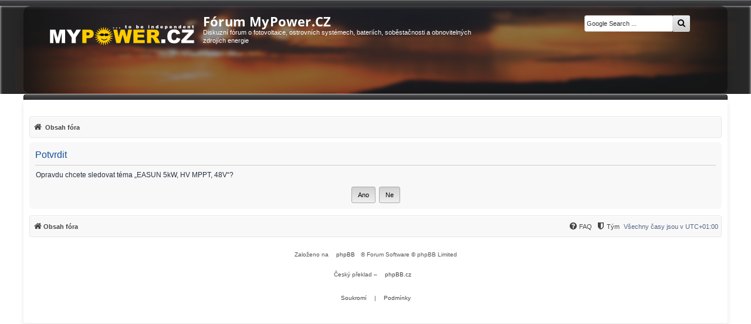

--- FILE ---
content_type: text/html; charset=UTF-8
request_url: https://forum.mypower.cz/viewtopic.php?uid=4642&f=136&t=9935&watch=topic&start=0&hash=4f72f27a
body_size: 7478
content:

<!DOCTYPE html>
<html dir="ltr" lang="cs-cz">
<head>
<meta charset="utf-8" />

<!-- Robots -->
  <meta name="robots" content="ALL,FOLLOW">

<meta http-equiv="X-UA-Compatible" content="IE=edge">
<meta name="viewport" content="width=device-width, initial-scale=1" />
<!-- Theme colors -->
<meta name="theme-color" content="#444547">
<meta name="msapplication-navbutton-color" content="#444547">
<meta name="apple-mobile-web-app-status-bar-style" content="#444547">

<title>
  Fórum MyPower.CZ – Potvrdit
</title>

  <link rel="alternate" type="application/atom+xml" title="Atom - Fórum MyPower.CZ" href="/feed">    <link rel="alternate" type="application/atom+xml" title="Atom - Všechna fóra" href="/feed/forums">  <link rel="alternate" type="application/atom+xml" title="Atom - nová témata" href="/feed/topics">  <link rel="alternate" type="application/atom+xml" title="Atom - aktivní témata" href="/feed/topics_active">      

<!-- =========================================================
     PERFORMANCE: rychlé fonty & bezpečné načítání CSS
     ========================================================= -->

<!-- Google Fonts bez WebFontLoaderu -->
<!-- <link rel="preconnect" href="https://fonts.googleapis.com">
<link rel="preconnect" href="https://fonts.gstatic.com" crossorigin>
<link href="https://fonts.googleapis.com/css2?family=Open+Sans:wght@400;700&display=swap" rel="stylesheet"> -->

<!-- <link href="https://fonts.googleapis.com/css2?family=Open+Sans:wght@300;400;600;700;800&display=swap" rel="stylesheet"> -->


<link rel="preload" as="font" type="font/woff2"
      href="/styles/mypower-new/theme/fonts/opensans-400.woff2?assets_version=1436" crossorigin>
<link rel="preload" as="font" type="font/woff2"
      href="/styles/mypower-new/theme/fonts/opensans-700.woff2?assets_version=1436" crossorigin>

<link rel="preload"
      as="image"
      href="/styles/mypower-new/theme/images/bgx2.webp"
      imagesrcset="/styles/mypower-new/theme/images/bgx2.webp 1920w"
      imagesizes="100vw"
      fetchpriority="high">


<style id="critical-mpow">
/* tenká lišta nad hlavičkou – ať nic neskáče */
.above{height:10px;display:block}

/* HERO/hlavička – stabilní výška hned od startu */
.backhead{position:relative;height:150px;min-height:150px;overflow:hidden;background:none!important;border:0!important;box-shadow:none!important}
.hero-bg{position:absolute;inset:0;z-index:0;pointer-events:none}
.hero-bg img{width:100%;height:100%;object-fit:cover;object-position:50% 18%}
.headerbar .inner{position:relative;z-index:1;max-width:1200px;margin:0 auto;padding:14px 18px}
.wrap{max-width:1200px;margin-inline:auto}

/* Rezerva pro horní reklamní slot */
.phpbb-ads-center[data-phpbb-ads-id="17"]{min-height:120px}
@media (max-width:768px){
  .backhead{height:180px!important;min-height:180px!important}
  .hero-bg img{filter:none !important;object-position:50% 28%}
  .phpbb-ads-center[data-phpbb-ads-id="17"]{min-height:420px}
}

/* Breadcrumbs/pagination – stabilní box model */
#nav-breadcrumbs,ul#nav-breadcrumbs{list-style:none;background:#f8f8f8;padding:5px;border:1px solid #E6E6E6;border-radius:4px;box-shadow:inset 0 1px 0 #fff;margin-top:15px}
.pagination,.row .pagination{display:inline-flex;align-items:center;flex-wrap:wrap;gap:4px}
.pagination .button,.pagination a,.pagination span,.row .pagination .button,.row .pagination a,.row .pagination span{
  display:inline-flex;align-items:center;justify-content:center;min-width:28px;min-height:28px;padding:0 6px;line-height:1;border:1px solid #B8B8B8;border-radius:4px;background:#F5F5F5;color:#222;text-decoration:none;box-sizing:border-box
}
.pagination span.current,.pagination .active>span,.row .pagination span.current,.row .pagination .active>span{background:#2f2f31;color:#fff;border-color:#222}

/* Obsahový box */
#content{padding:10px;border-radius:4px}

/* Malý desktopový fix: trvalý scrollbar zamezí posunu při pojmutí obsahu */
@media (min-width:1025px){html{overflow-y:scroll}}

/* 1) H1 blok v hlavičce drží výšku i při změně fontu */
#site-description{min-height:72px}

/* 2) Ikony “hot/read” v seznamu témat mají pevnou výšku – žádné poskočení řádku */
dl.row-item dt, dl.row-item dd { min-height: 24px }

/* --- MOBILE: hero jako CSS background, <img> schovat --- */
@media (max-width: 768px){
  .hero-bg{
    background-image: url("/styles/mypower-new/theme/images/bgx2.webp");
    background-size: cover;
    background-position: 50% 28%;
  }
  .hero-bg img{ display: none !important; }
}


/* Open Sans – self-hosted */
@font-face{
  font-family:'Open Sans';
  font-style:normal;
  font-weight:400;
  font-display:optional;
  src:url('/styles/mypower-new/theme/fonts/opensans-400.woff2?assets_version=1436') format('woff2');
  unicode-range:U+0000-00FF, U+0100-024F, U+1E00-1EFF;
}
@font-face{
  font-family:'Open Sans';
  font-style:normal;
  font-weight:700;
  font-display:optional;
  src:url('/styles/mypower-new/theme/fonts/opensans-700.woff2?assets_version=1436') format('woff2');
  unicode-range:U+0000-00FF, U+0100-024F, U+1E00-1EFF;
}

/* Globálně */
body, input, textarea, select, button{
  font-family:'Open Sans', system-ui, -apple-system, "Segoe UI", Roboto, Arial, sans-serif;
}

/* H1 v headeru – fixní metriky, žádné přechody */
.site-title{
  margin:0;
  font-weight:700;
  font-size:22px;
  line-height:1.15;
  color:#fff;
  font-family:'Open Sans', system-ui, -apple-system, "Segoe UI", Roboto, Arial, sans-serif;
}
.site-title a{ color:inherit; text-decoration:none }
.site-title, .site-title a{ transition:none !important; }

/* Volitelně – pokud prohlížeč umí, použij metriky z fontu (bez skoku) */
@supports (font-size-adjust: from-font){
  .site-title{ font-size-adjust: from-font; }
}

</style>

<!-- Hlavní CSS (blokující = bez FOUC) -->
<link href="./styles/mypower-new/theme/stylesheet.css?assets_version=1436" rel="stylesheet">

<!-- Font Awesome: neblokující -->
<link rel="preload" as="style" href="./assets/css/font-awesome.min.css?assets_version=1436">
<link rel="stylesheet" href="./assets/css/font-awesome.min.css?assets_version=1436" media="print" onload="this.media='all'">
<noscript><link rel="stylesheet" href="./assets/css/font-awesome.min.css?assets_version=1436"></noscript>

<style>
@font-face {
  font-family: 'FontAwesome';
  src: url('/assets/fonts/fontawesome-webfont.woff2?v=4.7.0') format('woff2'),
       url('/assets/fonts/fontawesome-webfont.woff?v=4.7.0') format('woff');
  font-weight: normal;
  font-style: normal;
  font-display: swap; /* <- klíčové */
}
</style>


<!--[if lte IE 9]>
  <link href="./styles/mypower-new/theme/tweaks.css?assets_version=1436" rel="stylesheet">
<![endif]-->


<meta name="twitter:card" content="summary">
<meta name="twitter:title" content="Potvrdit">
<meta name="twitter:description" content="Diskuzní fórum o fotovoltaice, ostrovních systémech, bateriích, soběstačnosti a obnovitelných zdrojích energie">
<meta name="twitter:image" content="https://forum.mypower.cz/images/sun.png">
<meta property="og:locale" content="cs_CZ">
<meta property="og:site_name" content="Fórum MyPower.CZ">
<meta property="og:url" content="https://forum.mypower.cz/viewtopic.php?uid=4642&amp;f=136&amp;t=9935&amp;watch=topic&amp;start=0&amp;hash=4f72f27a">
<meta property="og:type" content="website">
<meta property="og:title" content="Potvrdit">
<meta property="og:description" content="Diskuzní fórum o fotovoltaice, ostrovních systémech, bateriích, soběstačnosti a obnovitelných zdrojích energie">
<meta property="og:image" content="https://forum.mypower.cz/images/sun.png">
<meta property="og:image:type" content="image/png">
<meta property="og:image:width" content="582">
<meta property="og:image:height" content="584">
<meta name="google-site-verification" content="XQv2LjB3OAllvCl_DskPcK14s_mmR-QsCSaLJ373Sro" />
<link href="./ext/mypower/aimoderator/styles/all/theme/aimoderator.css?assets_version=1436"
      rel="stylesheet"
      media="screen" />

<!-- AI Moderátor – meta description z AI shrnutí tématu / fóra -->
<meta name="description" content="Prodám měnič EASUN 5kW s vysokonapěťovým MPPT 48V, klon Axpert, ideální pro solární systémy za 12 000 Kč.">

		<link href="./ext/hifikabin/googlesearch/styles/mypower-new/theme/googlesearch.css?assets_version=1436" rel="stylesheet" media="screen">
<link href="./ext/pico/reputation/styles/mypower-new/theme/reputation_common.min.css?assets_version=1436" rel="stylesheet" media="screen">
<link href="./ext/rmcgirr83/contactadmin/styles/prosilver/theme/imageset.css?assets_version=1436" rel="stylesheet" media="screen">
<link href="./ext/vse/abbc3/styles/mypower-new/theme/abbc3_common.min.css?assets_version=1436" rel="stylesheet" media="screen">
<link href="./ext/phpbb/ads/styles/all/theme/phpbbads.css?assets_version=1436" rel="stylesheet" media="screen">
<link href="./ext/vse/lightbox/styles/all/template/lightbox/css/lightbox.min.css?assets_version=1436" rel="stylesheet" media="screen">


					<!-- Global site tag (gtag.js) - Google Analytics -->
		<script async src="https://www.googletagmanager.com/gtag/js?id=G-7XK5XJE0HF"></script>
		<script>
			window.dataLayer = window.dataLayer || [];
			function gtag(){dataLayer.push(arguments);}
			gtag('js', new Date());

			gtag('config', 'G-7XK5XJE0HF', {'cookie_flags': 'SameSite=None; Secure'
			});
		</script>
		<style>
		@media (min-width: 900px) {
			.signature img.postimage,			.content img.postimage,
			.attachbox img.postimage {
				max-height: 300px !important;
				max-width: 300px !important;
			}
		}
	</style>

<!-- Vlastní doplňkové CSS (neblokující) -->
<link rel="preload" as="style" href="./styles/mypower-new/theme/mypower-new.css?assets_version=1436">
<link rel="stylesheet" href="./styles/mypower-new/theme/mypower-new.css?assets_version=1436" media="print" onload="this.media='all'">
<noscript><link rel="stylesheet" href="./styles/mypower-new/theme/mypower-new.css?assets_version=1436"></noscript>

<!--<link rel="preload" as="image" href="/styles/mypower-new/theme/images/bgx2.webp" media="(min-width:1025px)">-->
<!-- <link rel="preload" as="image" href="/styles/mypower-new/theme/images/bgx2.webp" imagesrcset="/styles/mypower-new/theme/images/bgx2.webp 1x" fetchpriority="high"> -->
<!-- <link rel="preload" as="image" href="/styles/mypower-new/theme/images/background.webp" type="image/webp"> -->


<script async src="https://pagead2.googlesyndication.com/pagead/js/adsbygoogle.js?client=ca-pub-1209382126006206" crossorigin="anonymous"></script>

</head>

<body id="phpbb" class="nojs notouch section-viewtopic ltr ">

<!--

 Options: Yes | No
 Options: Yes | No
-->
<div class="above"></div>
<div class="backhead">

  <!-- HERO background pod obsahem -->
  <picture class="hero-bg">
    <!-- volitelné: menší varianta pro mobily, když ji máš -->
    <!-- <source media="(max-width: 600px)" srcset="/styles/mypower-new/theme/images/bgx2_m.webp"> -->
    <img
      src="/styles/mypower-new/theme/images/bgx2.webp"
      width="1920" height="360"
      alt=""
      loading="eager"
      fetchpriority="high" 
      decoding="async"
      aria-hidden="true">
  </picture>


  <div class="headerbar" role="banner">
        <div class="inner">

<div id="site-description" class="site-description">
  <a id="logo" class="logo" href="https://mypower.cz/" title="MyPower.CZ">
    <span class="site_logo"></span>
  </a>

  <!-- místo <a> okolo H1 dej <a> DOVNITŘ H1 -->
  <h1 class="site-title">
    <a href="https://forum.mypower.cz/" title="Obsah fóra">
      Fórum MyPower.CZ
    </a>
  </h1>

  <p>Diskuzní fórum o fotovoltaice, ostrovních systémech, bateriích, soběstačnosti a obnovitelných zdrojích energie</p>
</div>

      <!--[if !IE]><!-->
<div id="g3-search-box" class="search-box rightside responsive-hide">
	<form action="/googlesearch">
	<fieldset>
		<input name="cx" type="hidden" value="170af6ac686964789">
		<input name="q" type="search" maxlength="255" class="inputbox search tiny" value="" placeholder="Google Search ...">
		<button class="button button-search-google" type="submit" name="sitesearch" title="Google Search">
		<i class="icon fa-search fa-fw" aria-hidden="true"></i>
		</button>
	</fieldset>
</form>
</div>
<!--<![endif]-->
                        
    </div>
      </div>
</div>

<div id="wrap" class="wrap">
  <a id="top" class="top-anchor" accesskey="t"></a>

  <ul id="nav-main" class="nav-main linklist" role="menubar">
	<li id="quick-links" class="quick-links dropdown-container responsive-menu hidden" data-skip-responsive="true" role="menuitem">
		<a href="#" class="dropdown-trigger">
			<i class="icon fa-bars fa-fw" aria-hidden="true"></i><span>Rychlé odkazy</span>
		</a>
		<div class="dropdown">
		<div class="pointer"><div class="pointer-inner"></div></div>
			<ul class="dropdown-contents" role="menu">
							
								<li class="separator"></li>
							</ul>
		</div>
	</li>

		<li data-last-responsive="true" style="display: none;"  role="menuitem" >
		<a href="/help/faq" rel="help" title="Často kladené otázky" >
			<i class="icon fa-question-circle fa-fw" aria-hidden="true"></i><span>FAQ</span>
		</a>
	</li> 
			
	</ul>
  <div id="content">
    <div id="page-header">
            <div class="navbar" role="navigation">
	<div class="inner">
<ul id="nav-breadcrumbs" class="nav-breadcrumbs linklist navlinks" role="menubar">
            
    <li class="breadcrumbs" itemscope itemtype="https://schema.org/BreadcrumbList" role="menuitem">

        
        <span class="crumb" itemtype="https://schema.org/ListItem" itemprop="itemListElement" itemscope>
            <a itemprop="item" href="https://forum.mypower.cz/" itemid="https://forum.mypower.cz/" itemscope itemtype="https://schema.org/WebPage" accesskey="h" data-navbar-reference="index">
                <i class="icon fa-home fa-fw"></i>                <span itemprop="name">Obsah fóra</span>
            </a>
            <meta itemprop="position" content="1">        </span>

        
        
            </li>
    
    </ul>

	</div>
</div>
    </div>

    
    <a id="start_here" class="anchor"></a>
    <div id="page-body" class="page-body" role="main">
          
      	<script>
		var u_phpbb_ads_click = '\/adsclick\/0';
	</script>
	

<form id="confirm" action="./viewtopic.php?f=136&amp;hash=4f72f27a&amp;start=0&amp;t=9935&amp;uid=4642&amp;watch=topic&amp;confirm_key=OPFG9XHTAH" method="post">
<div class="panel">
	<div class="inner">

	<h2 class="message-title">Potvrdit</h2>
	<p>Opravdu chcete sledovat téma „EASUN 5kW, HV MPPT, 48V“?</p>

	<fieldset class="submit-buttons">
		<input type="hidden" name="uid" value="11145" />
<input type="hidden" name="watch" value="topic" />
<input type="hidden" name="start" value="0" />
<input type="hidden" name="f" value="136" />
<input type="hidden" name="t" value="9935" />
<input type="hidden" name="confirm_uid" value="11145" />
<input type="hidden" name="sess" value="7666c7e9b8428d2f925c700c566605d1" />
<input type="hidden" name="sid" value="7666c7e9b8428d2f925c700c566605d1" />

		<input type="submit" name="confirm" value="Ano" class="button2" />&nbsp;
		<input type="submit" name="cancel" value="Ne" class="button2" />
	</fieldset>

	</div>
</div>
</form>

                        </div>
                
<div id="page-footer" class="page-footer" role="contentinfo">
        <div class="navbar" role="navigation">
	<div class="inner">

	<ul id="nav-footer" class="nav-footer linklist" role="menubar">
		<li class="breadcrumbs" role="menuitem">
									<span class="crumb"><a href="./index.php" data-navbar-reference="index"><i class="icon fa-home fa-fw" aria-hidden="true"></i><span>Obsah fóra</span></a></span>					</li>
		
				<li class="rightside" role="menuitem">Všechny časy jsou v <span title="Evropa/Praha">UTC+01:00</span></li>
											<li class="rightside" data-last-responsive="true" role="menuitem">
				<a href="./memberlist.php?mode=team" aria-label="Tým">
					<i class="icon fa-shield fa-fw" aria-hidden="true"></i><span>Tým</span>
				</a>
			</li>
		
                        <li class="rightside" data-last-responsive="true"  role="menuitem">
                                <a href="/help/faq" rel="help" title="Často kladené otázky"  aria-label="FAQ">
                                        <i class="icon fa-question-circle fa-fw" aria-hidden="true"></i><span>FAQ</span>
                                </a>
                        </li>

                

			</ul>

	</div>
</div>

        <div class="copyright">
                                <p class="footer-row">
                        <span class="footer-copyright">Založeno na <a href="https://www.phpbb.com/">phpBB</a>&reg; Forum Software &copy; phpBB Limited</span>
                </p>
                                <p class="footer-row">
                        <span class="footer-copyright">Český překlad – <a href="https://www.phpbb.cz/">phpBB.cz</a></span>
                </p>
                                <p class="footer-row" role="menu">
  <a class="footer-link" href="./ucp.php?mode=privacy" title="Soukromí" role="menuitem">
    <span class="footer-link-text">Soukromí</span>
  </a>
  <span class="footer-sep" aria-hidden="true">|</span>
  <a class="footer-link" href="./ucp.php?mode=terms" title="Podmínky" role="menuitem">
    <span class="footer-link-text">Podmínky</span>
  </a>
</p>
                                        </div>

        <div id="darkenwrapper" class="darkenwrapper" data-ajax-error-title="Chyba AJAXu" data-ajax-error-text="Během zpracování vašeho požadavku došlo k chybě." data-ajax-error-text-abort="Uživatel přerušil požadavek." data-ajax-error-text-timeout="Vypršel časový limit pro váš požadavek. Zopakujte, prosím, vaši akci." data-ajax-error-text-parsererror="Během odesílání požadavku došlo k neznámé chybě a server vrátil neplatnou odpověď.">
                <div id="darken" class="darken">&nbsp;</div>
        </div>

        <div id="phpbb_alert" class="phpbb_alert" data-l-err="Chyba" data-l-timeout-processing-req="Vypršel časový limit žádosti.">
                <a href="#" class="alert_close">
                        <i class="icon fa-times-circle fa-fw" aria-hidden="true"></i>
                </a>
                <h3 class="alert_title">&nbsp;</h3><p class="alert_text"></p>
        </div>
        <div id="phpbb_confirm" class="phpbb_alert">
                <a href="#" class="alert_close">
                        <i class="icon fa-times-circle fa-fw" aria-hidden="true"></i>
                </a>
                <div class="alert_text"></div>
        </div>


</div>

</div>

<div>
        <a id="bottom" class="anchor" accesskey="z"></a>
        </div>

<!-- jQuery z CDN + nenarušující lokální fallback (bez document.write) -->
<script src="./assets/javascript/jquery-3.7.1.min.js?assets_version=1436"></script>

<script src="./assets/javascript/core.js?assets_version=1436"></script>



<script>
(function () {
  'use strict';

  // ===== Nastavení =====
  var cx = '170af6ac686964789'; // CSE ID z ACP
  var SEARCH_INPUT_SEL = '#g3-search-box input[type="search"], #g3-search-box input[name="q"]';
  var RESULTS_PAGE_REGEX = /(?:^|\/)googlesearch(?:\?|$)/i;

  // už jednou nahráno?
  function isLoaded(){ return !!window.__gcse; }

  // vlož skript cse.js (jen 1×)
  function injectCSE(){
    if (isLoaded() || !cx) return;
    var s = document.createElement('script');
    s.async = true;
    s.src = (location.protocol === 'https:' ? 'https:' : 'http:') + '//cse.google.com/cse.js?cx=' + encodeURIComponent(cx);
    // volitelně: nonce z phpBB, pokud používáš CSP nonce
        document.head.appendChild(s);
  }

  // 1) Na stránce výsledků načti hned (bez toho se nic nevyrenderuje)
  if (RESULTS_PAGE_REGEX.test(location.pathname + location.search)) {
    injectCSE();
    return;
  }

  // 2) Na ostatních stránkách lazy-load: při focusu/kliknutí/psaní
  function bindLazyLoad(){
    var input = document.querySelector(SEARCH_INPUT_SEL);
    if (!input) return; // není search box

    var fire = function(){ injectCSE(); unbind(); };
    function unbind(){
      input.removeEventListener('focus', fire, {passive:true});
      input.removeEventListener('click', fire, {passive:true});
      input.removeEventListener('keydown', fire, {passive:true});
    }
    input.addEventListener('focus', fire, {passive:true});
    input.addEventListener('click',  fire, {passive:true});
    input.addEventListener('keydown',fire, {passive:true});
  }

  if (document.readyState === 'loading') {
    document.addEventListener('DOMContentLoaded', bindLazyLoad, {once:true});
  } else {
    bindLazyLoad();
  }
})();
</script>
<noscript>
  <!-- Fallback bez JS -->
  <div class="panel">
    JavaScript must be enabled to view Google Custom Search results.
  </div>
</noscript>



<div id="reputation-popup"></div>
<script>
(function($) {  // Avoid conflicts with other libraries

'use strict';

	phpbb.addAjaxCallback('reporttosfs', function(data) {
		if (data.postid !== "undefined") {
			$('#sfs' + data.postid).hide();
			phpbb.closeDarkenWrapper(5000);
		}
	});

})(jQuery);
</script>											<script>
		var vseLightbox = {};
		vseLightbox.resizeHeight = 300;
		vseLightbox.resizeWidth = 300;
		vseLightbox.lightboxGal = 1;
		vseLightbox.lightboxSig = 1;
		vseLightbox.imageTitles = 1;
		vseLightbox.lightboxAll = 1;
		vseLightbox.downloadFile = 'download/file.php';
	</script>

<script src="./ext/phpbb/ads/styles/all/template/js/clicks.js?assets_version=1436"></script>
<script src="./styles/mypower-new/template/forum_fn.js?assets_version=1436"></script>
<script src="./styles/mypower-new/template/ajax.js?assets_version=1436"></script>
<script src="./ext/pico/reputation/styles/mypower-new/template/reputation.js?assets_version=1436"></script>
<script src="./ext/vse/abbc3/styles/mypower-new/template/js/abbc3.min.js?assets_version=1436"></script>
<script src="./ext/vse/lightbox/styles/all/template/js/resizer.js?assets_version=1436"></script>
<script src="./ext/vse/lightbox/styles/all/template/lightbox/js/lightbox.min.js?assets_version=1436"></script>





<script>
	lightbox.option({
		'albumLabel': 'Obr\u00E1zek\u0020\u00251\u0020z\u0020\u00252'
	});
</script>

</div>

<script>
(function () {
  // 1) Lightbox odkazy: nahraď prázdné "#" za reálný fragment -> nejsou "neprocházetelné"
  function fixLightboxHrefs() {
    document.querySelectorAll('a.lb-cancel, a.lb-close').forEach(function (a) {
      var href = a.getAttribute('href');
      if (!href || href === '#') {
        a.setAttribute('href', location.pathname + location.search + '#lb-close');
      }
    });
  }

  // 2) Footer responsive toggler: dej mu skutečný href + ARIA
  function fixFooterToggler() {
    document.querySelectorAll('#nav-footer a.js-responsive-menu-link').forEach(function (a) {
      a.setAttribute('href', location.pathname + location.search + '#nav-footer');
      a.setAttribute('aria-controls', 'nav-footer');
      a.setAttribute('role', 'button');
    });
  }

  // Spusť hned i po doskrolování/inicializaci lightboxu
  fixLightboxHrefs();
  fixFooterToggler();
  document.addEventListener('DOMContentLoaded', function () {
    fixLightboxHrefs();
    fixFooterToggler();
  });
  // drobný odklad – některé prvky se vkládají asynchronně
  setTimeout(function(){ fixLightboxHrefs(); fixFooterToggler(); }, 300);
})();
</script>

</body>
</html>




--- FILE ---
content_type: text/html; charset=utf-8
request_url: https://www.google.com/recaptcha/api2/aframe
body_size: 267
content:
<!DOCTYPE HTML><html><head><meta http-equiv="content-type" content="text/html; charset=UTF-8"></head><body><script nonce="6OgZ7xSUOUfZFb2Ao-AO7g">/** Anti-fraud and anti-abuse applications only. See google.com/recaptcha */ try{var clients={'sodar':'https://pagead2.googlesyndication.com/pagead/sodar?'};window.addEventListener("message",function(a){try{if(a.source===window.parent){var b=JSON.parse(a.data);var c=clients[b['id']];if(c){var d=document.createElement('img');d.src=c+b['params']+'&rc='+(localStorage.getItem("rc::a")?sessionStorage.getItem("rc::b"):"");window.document.body.appendChild(d);sessionStorage.setItem("rc::e",parseInt(sessionStorage.getItem("rc::e")||0)+1);localStorage.setItem("rc::h",'1769074620260');}}}catch(b){}});window.parent.postMessage("_grecaptcha_ready", "*");}catch(b){}</script></body></html>